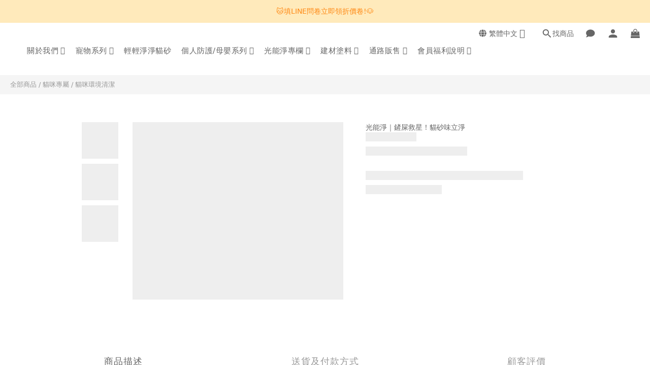

--- FILE ---
content_type: text/html; charset=utf-8
request_url: https://reurl.cc/o5ajQj
body_size: 1020
content:
<!DOCTYPE html>
<html lang="zh-Hant">
<head>
  
  <title>光能淨｜鏟屎救星！貓砂味立淨180g / 450g</title>
  <meta property="og:title" content="光能淨｜鏟屎救星！貓砂味立淨180g / 450g">
  

  
  <meta property="og:image" content="https://img.shoplineapp.com/media/image_clips/651519d954a6260011e8c61a/original.jpg?1695881689">
  

  
  <meta property="og:description" content="✦貓砂味立淨✦- 抗菌除臭，貓奴救星 -用量超省，只需薄薄一層，就能擁有前所未有的新體驗！有效抗菌除臭好安心，「換貓砂不再鼻子小命不保」！同時具備➤除臭、抗菌、減少貓砂用量等多種功能，每次換貓砂時，刺...">
  

  
  <link rel="shortcut icon" type="image/x-icon" href="https://img.shoplineapp.com/media/image_clips/5e4bad276045a134547a5382/original.png?1582017831">
  

  
  <script async src="https://www.googletagmanager.com/gtag/js?id=G-N394QBRGC0"></script>
  <script>
    window.dataLayer = window.dataLayer || [];
    function gtag(){dataLayer.push(arguments);}
    gtag('js', new Date());

    gtag('config', 'G-N394QBRGC0');
  </script>

  <meta name="robots" content="noindex,nosnippet">
  <script src="/asset/javascripts/common/pixel.js"></script>
  <script src="/asset/javascripts/redirect/tagtoo.js"></script>
  <script src="/asset/javascripts/redirect/redirect.js?v=4"></script>

  <noscript>
    <img height="1" width="1" style="display:none" src="https://www.facebook.com/tr?id=1675200226052423&ev=PageView&noscript=1">
  </noscript>
</head>
<body>
  <input type="hidden" id="target" name="target" value="https://www.nanowave.com.tw/products/cn-450">
</body>
</html>